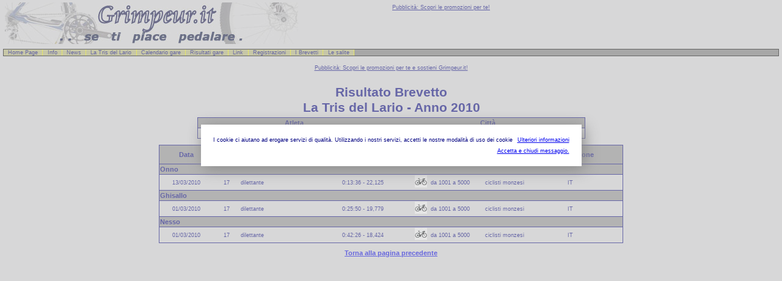

--- FILE ---
content_type: text/html
request_url: https://www.grimpeur.it/salite/atleta_brevetto.asp?n_id_biker=1051&n_brevetto=trislario&n_AnnoBrevetto=2010
body_size: 8986
content:
<!DOCTYPE html PUBLIC "-//W3C//DTD XHTML 1.0 Strict//EN" "http://www.w3.org/TR/xhtml1/DTD/xhtml1-strict.dtd">
<html xmlns="http://www.w3.org/1999/xhtml" xml:lang="en" lang="en">
<HEAD>
<TITLE>Grimpeur.it - Risultati brevetto per singolo atleta</TITLE>
<link href="../grimpeur.css" rel="stylesheet" type="text/css">
</head>
<body>
<!-- Testata generica -->
<!--  Testata Generica  -->



<!-- Privacy - Codice Accettazione Cookie-->
<script src="/privacy/cookiechoices.js"></script>
<script>
  document.addEventListener('DOMContentLoaded', function(event) {
    cookieChoices.showCookieConsentDialog('I cookie ci aiutano ad erogare servizi di qualit�. Utilizzando i nostri servizi, accetti le nostre modalit� di uso dei cookie',
        'Accetta e chiudi messaggio.', 'Ulteriori informazioni', 'https://www.grimpeur.it/privacy/privacy.html');
  });
</script>


<table width="100%" align="center">
<td width="50%" align="left" valign="middle"><img src="../images/logo_grimpeur_480.jpg" width="480" height="68" align="top"></td>

<td width="50%" align="left" valign="top"><a href="../promozioni.asp" title="Pubblicit� e promozioni" target="_parent" class="txtpic">Pubblicit&agrave;: Scopri le promozioni per te!</a><br>


 
</td>
</table>
<p class="nav"><a href="../home_page.asp">Home Page</span></a><span> | </span><a href="../info.asp" title="Informazioni e presentazione">Info</span></a><span>| </span><a href="../news.asp" title="Ultime notizie">News</span></a><span>| </span><a href="../brevetto.asp?PPrefisso=trislario" target="_parent">La Tris del Lario</span></a><span>| </span><a href="../calendario_gare.asp" title="Calendario Como, Brianza e Canton Ticino">Calendario gare</span></a><span>| </span><a href="../risultati_gare.asp" title="Risultati utenti registrati">Risultati gare</span></a><span>| </span><a href="../link_utili.asp">Link</span></a><span>| </span><a href="../moduli/grimpeur_login.asp">Registrazioni</span></a><span>| </span><a href="../elenco_brevetti.asp">I Brevetti</span></a><span>| </span><a href="../elenco_salite.asp">Le salite</span></a><span>| </span></p>

<div id="corpo">

<!--  Fancybox - inizio  -->
<script type="text/javascript" src="../Include/jquery-1.4.2.min.js"></script>
<script type="text/javascript" src="fancybox/jquery.mousewheel-3.0.2.pack.js"></script>
<script type="text/javascript" src="fancybox/jquery.fancybox-1.3.1.js"></script>
<link rel="stylesheet" type="text/css" href="fancybox/jquery.fancybox-1.3.1.css" media="screen" />
<!-- <link rel="stylesheet" href="Include/style.css" /> -->
	<script type="text/javascript">
		$(document).ready(function() {
			/*
			*   Examples - images
			*/

			$("a#example1").fancybox({
				'titleShow'		: false
			});

			$("a#example2").fancybox({
				'titleShow'		: false,
				'transitionIn'	: 'elastic',
				'transitionOut'	: 'elastic'
			});

			$("a#example3").fancybox({
				'titleShow'		: false,
				'transitionIn'	: 'none',
				'transitionOut'	: 'none'
			});

			$("a#example4").fancybox();

			$("a#example5").fancybox({
				'titlePosition'	: 'inside'
			});

			$("a#example6").fancybox({
				'titlePosition'	: 'over'
			});

			$("a[rel=example_group]").fancybox({
				'transitionIn'		: 'none',
				'transitionOut'		: 'none',
				'titlePosition' 	: 'over',
				'titleFormat'		: function(title, currentArray, currentIndex, currentOpts) {
					return '<span id="fancybox-title-over">Image ' + (currentIndex + 1) + ' / ' + currentArray.length + (title.length ? ' &nbsp; ' + title : '') + '</span>';
				}
			});

			/*
			*   Examples - various
			*/

			$("#various1").fancybox({
				'titlePosition'		: 'inside',
				'transitionIn'		: 'none',
				'transitionOut'		: 'none'
			});

			$("#various2").fancybox();

			$("#various3").fancybox({
				'width'				: '75%',
				'height'			: '75%',
				'autoScale'			: false,
				'transitionIn'		: 'none',
				'transitionOut'		: 'none',
				'type'				: 'iframe'
			});

			$("#various4").fancybox({
				'padding'			: 0,
				'autoScale'			: false,
				'transitionIn'		: 'none',
				'transitionOut'		: 'none'
			});
		});
	</script>

<!-- Pubblicit� 728_90_grimpeur -->
<div align="center">
<br><a href="../promozioni.asp" title="Pubblicit� e promozioni" target="_parent" class="txtpic">Pubblicit&agrave;: Scopri le promozioni per te e sostieni Grimpeur.it!</a><BR><br>
<script type="text/javascript">
var uri = 'http://imp.tradedoubler.com/imp?type(js)pool(286447)a(1185552)' + new String (Math.random()).substring (2, 11);
document.write('<sc'+'ript type="text/javascript" src="'+uri+'" charset="ISO-8859-1"></sc'+'ript>');
</script>
</div>
<br>

<!--  Reperimento parametri -->



<table width="98%" align="center">
<tr>
	<td width="15%" align="center" valign="middle">&nbsp;</td>
	<td width="70%" align="center" valign="middle"><font class='txttit'>Risultato Brevetto<br> La Tris del Lario - Anno 2010 </font></td>
	<td width="15%" align="center" valign="middle">&nbsp;</td>
</tr>
</table>



 

<!-- fotografia non presente -->
<table width='50%' border='4' cellpadding='1' align='center' bordercolor='Navy' bordercolorlight='Navy' bordercolordark='Navy' frame='border' rules='rows'>
<tr bgcolor='#E6E600'>
<td width='50%' align='center' bgcolor="#999999"><font class='txtpicb'>Atleta</font></td><td width='50%' align='center' bgcolor="#999999"><font class='txtpicb'>Citt�</font></td>
</tr>
<tr>
<td align='center'><font class='txtpicb_cap'>ferrari <font class='txtpicb_cap'>alessandro</font></td><td align='center' width='34%'><font class='txtpicb_cap'>cernusco sul naviglio   <font class='txtpicb'>MI</font></td>
</tr>
</table>


<br>



<table width='760' border='4' cellpadding='1' align='center' bordercolor='Navy' bordercolorlight='Navy' bordercolordark='Navy' frame='border' rules='rows'>

<tr bgcolor='#999999'>
<td width='10%' align='center'><font class='txtpicb'>Data</font></td>
<td width='5%' align='center'><font class='txtpicb'>Et�</font></td>
<td width='15%'><font class='txtpicb'>Categoria</font></td>
<td width='15%' align='center'><font class='txtpicb'>Tempo - Media Km./h</font></td>
<td width='2%'><font class='txtpicb'>&nbsp;</font></td>
<td width='3%'><font class='txtpicb'>&nbsp;</font></td>
<td width='10%'><font class='txtpicb'>Km. da inizio stagione</font></td>
<td width='15%'><font class='txtpicb'>Societ�</font></td>
<td width='10%'><font class='txtpicb'>Nazione</font></td>
</tr>




<!-- Intestazione salita : solo la prima volta -->

<tr bgcolor='#999999'>
<td colspan="9">
<font class="txtpicb">Onno</font>
</td>
</tr>



<tr>
<td align='center'><font class='txtpic'>13/03/2010</font></td>
<td align='center'><font class='txtpic'>17</font></td>
<td><font class='txtpic'>dilettante</font></td>
<td align='center'><font class='txtpic'>0:13:36 - 22,125</font></td>
<td><font class='txtpic'></font></td>
<td align='left'><img src="images/bici_strada_20.jpg" alt="Bici da Strada" name="Bici da Strada"></td>
<td><font class='txtpic'>da 1001 a 5000</font></td>
<td><font class='txtpic'>ciclisti monzesi</font></td>
<td><font class='txtpic'>IT</font></td>
</tr>



<!-- Intestazione salita : solo la prima volta -->

<tr bgcolor='#999999'>
<td colspan="9">
<font class="txtpicb">Ghisallo</font>
</td>
</tr>



<tr>
<td align='center'><font class='txtpic'>01/03/2010</font></td>
<td align='center'><font class='txtpic'>17</font></td>
<td><font class='txtpic'>dilettante</font></td>
<td align='center'><font class='txtpic'>0:25:50 - 19,779</font></td>
<td><font class='txtpic'></font></td>
<td align='left'><img src="images/bici_strada_20.jpg" alt="Bici da Strada" name="Bici da Strada"></td>
<td><font class='txtpic'>da 1001 a 5000</font></td>
<td><font class='txtpic'>ciclisti monzesi</font></td>
<td><font class='txtpic'>IT</font></td>
</tr>



<!-- Intestazione salita : solo la prima volta -->

<tr bgcolor='#999999'>
<td colspan="9">
<font class="txtpicb">Nesso</font>
</td>
</tr>



<tr>
<td align='center'><font class='txtpic'>01/03/2010</font></td>
<td align='center'><font class='txtpic'>17</font></td>
<td><font class='txtpic'>dilettante</font></td>
<td align='center'><font class='txtpic'>0:42:26 - 18,424</font></td>
<td><font class='txtpic'></font></td>
<td align='left'><img src="images/bici_strada_20.jpg" alt="Bici da Strada" name="Bici da Strada"></td>
<td><font class='txtpic'>da 1001 a 5000</font></td>
<td><font class='txtpic'>ciclisti monzesi</font></td>
<td><font class='txtpic'>IT</font></td>
</tr>



<!-- Chiusura file -->

</table>

<br>
<div align="center"><a href="javascript: history.back()" title="Torna alla pagina precedente" class="txtpicb">Torna alla pagina precedente</a></div>
<br>
<!-- Piede generico -->
<!--  Piede Generico  -->
</div>

<script src="http://www.google-analytics.com/urchin.js" type="text/javascript">
</script>
<script type="text/javascript">
_uacct = "UA-338926-2";
urchinTracker();
</script>
</body>
</html>


--- FILE ---
content_type: text/css
request_url: https://www.grimpeur.it/grimpeur.css
body_size: 1127
content:
BODY
{
	FONT-SIZE: 9px;
	MARGIN: 1px 5px 0px;
	COLOR: navy;
	FONT-FAMILY: verdana, Geneva, Arial, Helvetica, sans-serif;
	BACKGROUND-COLOR: #e1e1e2;
	resize: no;
}



#corpovecchio
{
    BORDER-RIGHT: 0px solid;
    BORDER-TOP: 0px solid;
    OVERFLOW: auto;
    BORDER-LEFT: 0px solid;
    WIDTH: 100%;
    BORDER-BOTTOM: 0px solid;
    POSITION: relative;
    HEIGHT: 84%
}
#corpo
{
    BORDER-RIGHT: 0px solid;
    BORDER-TOP: 0px solid;
    OVERFLOW: auto;
    BORDER-LEFT: 0px solid;
    WIDTH: 100%;
    BORDER-BOTTOM: 0px solid;
    POSITION: relative;
    HEIGHT: 80%
}
P.nav
{
    BORDER-RIGHT: black 1px solid;
    PADDING-RIGHT: 0px;
    BORDER-TOP: black 1px solid;
    PADDING-LEFT: 0px;
    PADDING-BOTTOM: 0px;
    MARGIN: 0.5em 0px;
    BORDER-LEFT: black 1px solid;
    PADDING-TOP: 0px;
    BORDER-BOTTOM: black 1px solid;
    BACKGROUND-COLOR: gray
}
P.nav A
{
    BORDER-RIGHT: yellow 1px solid;
    PADDING-RIGHT: 0.8em;
    PADDING-LEFT: 0.8em;
    BACKGROUND: #c0c081;
    PADDING-BOTTOM: 0px;
    MARGIN: 0px;
    COLOR: navy;
    PADDING-TOP: 0px;
    TEXT-DECORATION: none
}
P.nav A:hover
{
    BACKGROUND: blue;
    COLOR: yellow
}
P.nav A:visited
{
}
P.nav A:active
{
}
P.nav SPAN
{
    DISPLAY: none
}
P.nav SPAN.qui
{
    BORDER-RIGHT: yellow 1px solid;
    PADDING-RIGHT: 0.8em;
    DISPLAY: inline;
    PADDING-LEFT: 0.8em;
    BACKGROUND: navy;
    PADDING-BOTTOM: 0px;
    COLOR: yellow;
    PADDING-TOP: 0px
}
P.navxxx SPAN.qui
{
    BORDER-RIGHT: yellow 1px solid;
    PADDING-RIGHT: 0.8em;
    DISPLAY: inline;
    PADDING-LEFT: 0.8em;
    BACKGROUND: #c0c081;
    PADDING-BOTTOM: 0px;
    PADDING-TOP: 0px
}
.titcb
{
    FONT-SIZE: 7pt;
    COLOR: white;
    FONT-FAMILY: "verdana", Arial, Helvetica, sans-seri;
    BACKGROUND-COLOR: teal
}
.txttcb
{
    FONT-SIZE: 7pt;
    COLOR: navy;
    FONT-FAMILY: "verdana", Arial, Helvetica, sans-seri
}
.txtnews
{
    FONT-WEIGHT: normal;
    FONT-SIZE: 10pt;
    COLOR: navy;
    FONT-FAMILY: "verdana", Arial,Helvetica,sans-serif
}
.txtpic
{
    FONT-SIZE: 7pt;
    COLOR: navy;
    FONT-FAMILY: "verdana", Arial, Helvetica, sans-seri
}
.txtpic_cap
{
    FONT-SIZE: 7pt;
    TEXT-TRANSFORM: capitalize;
    COLOR: navy;
    FONT-FAMILY: "verdana", Arial, Helvetica, sans-seri
}
.txtpicb
{
    FONT-WEIGHT: bold;
    FONT-SIZE: 8pt;
    FONT-FAMILY: "verdana", Arial,Helvetica,sans-serif
}
.feedrss
	{
    FONT-WEIGHT: normal;
    FONT-SIZE: smaller;
    FONT-FAMILY: "verdana", Arial,Helvetica,sans-serif;
    border: 1px solid Navy;
    border-color: navy;
    border-top-color: navy;
    margin: 10px 6px 6px 6px;
    margin-bottom: 1px;
    background: Menu;
                     padding-left: 3px;
                     padding-right: 3px;
                     padding-top: 3px;
                                          padding-bottom: 4px;
                                          }
.txtpicb_cap
{
    FONT-WEIGHT: bold;
    FONT-SIZE: 8pt;
    TEXT-TRANSFORM: capitalize;
    COLOR: navy;
    FONT-FAMILY: "verdana", Arial,Helvetica,sans-serif
}
.txttitpic
{
    FONT-WEIGHT: bold;
    FONT-SIZE: 10pt;
    COLOR: red;
    FONT-FAMILY: "verdana", Arial, Helvetica, sans-serif
}
.txttit
{
    FONT-WEIGHT: bold;
    FONT-SIZE: 16pt;
    COLOR: navy;
    FONT-FAMILY: "verdana",Arial,Helvetica,sans-serif
}
.txttit_cap
{
    FONT-WEIGHT: bold;
    FONT-SIZE: 16pt;
	TEXT-TRANSFORM: capitalize;
    COLOR: navy;
    FONT-FAMILY: "verdana",Arial,Helvetica,sans-serif
}

.txtmed
{
    FONT-SIZE: 12pt;
	COLOR: navy;
    FONT-FAMILY: "verdana", Arial,Helvetica,sans-serif
}
.txtmed_cap
{
    FONT-SIZE: 12pt;
	TEXT-TRANSFORM: capitalize;
    COLOR: navy;
    FONT-FAMILY: "verdana", Arial,Helvetica,sans-serif
}

IMG
{
    BORDER-LEFT-COLOR: blue;
    BORDER-BOTTOM-COLOR: blue;
    BORDER-TOP-COLOR: blue;
    BORDER-RIGHT-COLOR: blue
}
TABLE1
{
    BORDER-RIGHT: thin;
    BORDER-TOP: thin;
    VERTICAL-ALIGN: middle;
    BORDER-LEFT: thin;
    BORDER-BOTTOM: thin
}
TH
{
    FONT-SIZE: 9pt;
    FONT-FAMILY: "verdana",Arial,Helvetica,sans-serif
}
TD
{
    FONT-SIZE: 9pt;
    FONT-FAMILY: "verdana",Arial,Helvetica,sans-serif
}
B
{
    FONT-SIZE: 9pt;
    FONT-FAMILY: "verdana",Arial,Helvetica,sans-serif
}
.smtxt
{
    FONT-SIZE: 68pt;
    FONT-FAMILY: "Comic Sans MS",Arial,Helvetica,sans-serif
}
.mdtxt
{
    FONT-SIZE: 9pt;
    FONT-FAMILY: "Comic Sans MS",Arial,Helvetica,sans-serif
}
.lgtxt
{
    FONT-SIZE: 12pt;
    FONT-FAMILY: "Comic Sans MS",Arial,Helvetica,sans-serif
}
.pgtitle
{
    BORDER-RIGHT: medium none;
    BORDER-TOP: medium none;
    FONT-SIZE: 14pt;
    BORDER-LEFT: medium none;
    COLOR: #003366;
    BORDER-BOTTOM: medium none
}
.bdbrg
{
    FONT-WEIGHT: bold;
    COLOR: navy
}
.bdbrg2
{
    FONT-WEIGHT: bold;
    FONT-SIZE: 12pt;
    COLOR: #990000
}
.tabon
{
    BACKGROUND: #ffcc00
}
.nav
{
    BACKGROUND: yellow;
    COLOR: #003366
}
.nav2
{
    FONT-SIZE: larger;
    BACKGROUND: yellow;
    COLOR: #003366;
    FONT-STYLE: normal;
    FONT-FAMILY: "Comic Sans MS", sans-serif
}
nav3
{
    FONT-SIZE: larger;
    BACKGROUND: #0000a0;
    COLOR: yellow;
    FONT-STYLE: normal;
    FONT-FAMILY: "Comic Sans MS", sans-serif
}
.tit
{
    FONT-SIZE: 16pt;
    COLOR: #003366
}
.rb
{
    BACKGROUND: #ffcc01
}
A.tit
{
    COLOR: #003366
}
A.nav
{
    COLOR: #003366
}
A.nav:visited
{
    COLOR: #003366
}
A.nav:active
{
    COLOR: red
}
A.nav:hover
{
    COLOR: #ffcc00
}
A.smwt
{
    FONT-SIZE: 8pt;
    COLOR: #003366
}
A.smwt:visited
{
    FONT-SIZE: 8pt;
    COLOR: #003366
}
A.smwt:active
{
    FONT-SIZE: 8pt;
    COLOR: red
}
A.smwt:hover
{
    FONT-SIZE: 8pt;
    COLOR: #ffff66
}
A.mdwt
{
    COLOR: red
}
A.mdwt:visited
{
    COLOR: white
}
A.mdwt:active
{
    COLOR: red
}
A.mdwt:hover
{
    COLOR: #ffff66
}
A.lgwt
{
    FONT-SIZE: 12pt;
    COLOR: #003366
}
A.lgwt:visited
{
    FONT-SIZE: 12pt;
    COLOR: #003366
}
A.lgwt:active
{
    FONT-SIZE: 12pt;
    COLOR: red
}
A.lgwt:hover
{
    FONT-SIZE: 12pt;
    COLOR: #ffff66
}
A.grn
{
    FONT-SIZE: 8pt;
    COLOR: darkgreen
}
A.grn:visited
{
    COLOR: green
}
A.grn:active
{
    COLOR: red
}
A.grn:hover
{
    COLOR: #ffcc00
}
.bb
{
    FONT-WEIGHT: bold;
    FONT-SIZE: 9pt;
	color:#FFFFFF
}
A.nav2
{
    COLOR: #003366
}
A.nav2:visited
{
    COLOR: #003366
}
A.nav2:active
{
    COLOR: red
}
A.nav2:hover
{
    COLOR: #ffcc00
}
TH.nav2
{
    BACKGROUND: yellow;
    COLOR: #003366;
    TEXT-ALIGN: center
}
A.lnkp
{
    FONT-WEIGHT: bold;
    FONT-SIZE: 8pt;
    COLOR: navy;
    FONT-FAMILY: "Comic Sans MS",Arial,Helvetica,sans-serif
}
A.lnkp:visited
{
    COLOR: navy
}
A.lnkp:active
{
    COLOR: navy
}
A.lnkp:hover
{
    COLOR: #8080ff
}
.TDCB
{
    FONT-SIZE: xx-small;
    BACKGROUND: navy;
    COLOR: yellow;
    FONT-FAMILY: Verdana, Geneva, Arial, Helvetica, sans-serif;
    TEXT-ALIGN: center
}
A.TDCB:hover
{
    BACKGROUND: red
}
.txtpicbred {
	FONT-WEIGHT: bold;
	FONT-SIZE: 8pt;
	FONT-FAMILY: "verdana", Arial, Helvetica, sans-serif;
	color: #FF0000;
}
